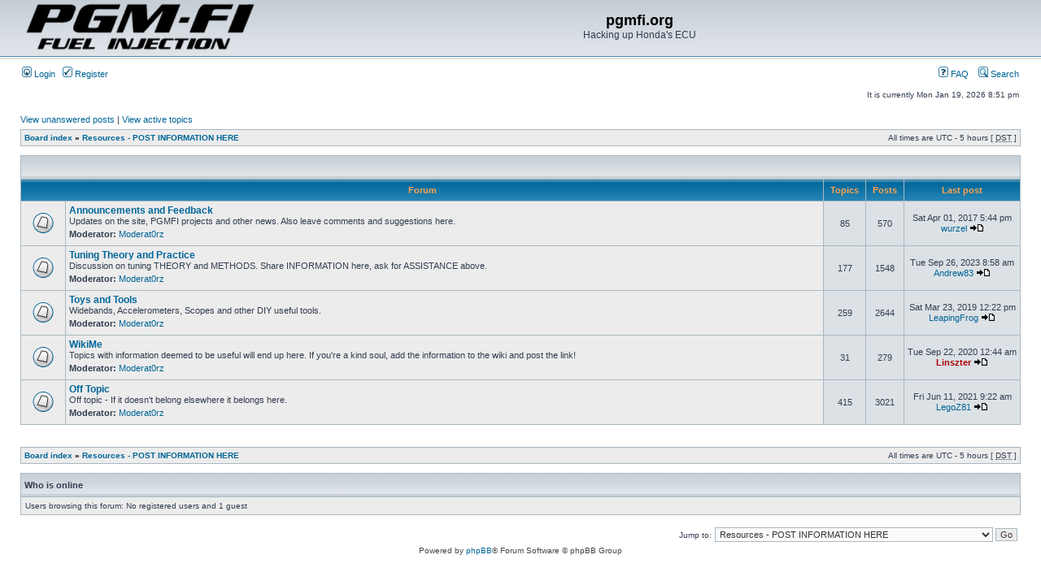

--- FILE ---
content_type: text/html; charset=UTF-8
request_url: https://forum.pgmfi.org/viewforum.php?f=62&sid=82b23f211ffa51d5173e74caecffa06d
body_size: 4364
content:
<!DOCTYPE html PUBLIC "-//W3C//DTD XHTML 1.0 Transitional//EN" "http://www.w3.org/TR/xhtml1/DTD/xhtml1-transitional.dtd">
<html xmlns="http://www.w3.org/1999/xhtml" dir="ltr" lang="en-gb" xml:lang="en-gb">
<head>

<meta http-equiv="content-type" content="text/html; charset=UTF-8" />
<meta http-equiv="content-language" content="en-gb" />
<meta http-equiv="content-style-type" content="text/css" />
<meta http-equiv="imagetoolbar" content="no" />
<meta name="resource-type" content="document" />
<meta name="distribution" content="global" />
<meta name="keywords" content="" />
<meta name="description" content="" />

<title>pgmfi.org &bull; View forum - Resources - POST INFORMATION HERE</title>



<link rel="stylesheet" href="./styles/subsilver2/theme/stylesheet.css" type="text/css" />

<script type="text/javascript">
// <![CDATA[


function popup(url, width, height, name)
{
	if (!name)
	{
		name = '_popup';
	}

	window.open(url.replace(/&amp;/g, '&'), name, 'height=' + height + ',resizable=yes,scrollbars=yes,width=' + width);
	return false;
}

function jumpto()
{
	var page = prompt('Enter the page number you wish to go to:', '');
	var per_page = '';
	var base_url = '';

	if (page !== null && !isNaN(page) && page == Math.floor(page) && page > 0)
	{
		if (base_url.indexOf('?') == -1)
		{
			document.location.href = base_url + '?start=' + ((page - 1) * per_page);
		}
		else
		{
			document.location.href = base_url.replace(/&amp;/g, '&') + '&start=' + ((page - 1) * per_page);
		}
	}
}

/**
* Find a member
*/
function find_username(url)
{
	popup(url, 760, 570, '_usersearch');
	return false;
}

/**
* Mark/unmark checklist
* id = ID of parent container, name = name prefix, state = state [true/false]
*/
function marklist(id, name, state)
{
	var parent = document.getElementById(id);
	if (!parent)
	{
		eval('parent = document.' + id);
	}

	if (!parent)
	{
		return;
	}

	var rb = parent.getElementsByTagName('input');
	
	for (var r = 0; r < rb.length; r++)
	{
		if (rb[r].name.substr(0, name.length) == name)
		{
			rb[r].checked = state;
		}
	}
}



// ]]>
</script>







<script type="text/javascript">

	function countAdClick(id)
	{
	   loadXMLDoc('?a=' + id);
	}

	function countAdView(id)
	{
	   loadXMLDoc('?a=' + id);
	}

	function loadXMLDoc(url) {
	   req = false;
	   if(window.XMLHttpRequest) {
	      try {
	         req = new XMLHttpRequest();
	      } catch(e) {
	         req = false;
	      }
	   } else if(window.ActiveXObject) {
	      try {
	         req = new ActiveXObject("Msxml2.XMLHTTP");
	      } catch(e) {
	         try {
	            req = new ActiveXObject("Microsoft.XMLHTTP");
	         } catch(e) {
	            req = false;
	         }
	      }
	   }
	   if(req) {
	      req.open("GET", url, true);
	      req.send(null);
	   }
	}
</script>
</head>
<body class="ltr">

<a name="top"></a>

<div id="wrapheader">
	

	<div id="logodesc">
		<table width="100%" cellspacing="0">
		<tr>
			<td><a href="./index.php?sid=dd6e4b7ac8c0d7a517d6983f9828c995"><img src="./styles/subsilver2/imageset/21832-honda-msx-pgm-fi-logo.png" width="289" height="61" alt="" title="" /></a></td>
			<td width="100%" align="center"><h1>pgmfi.org</h1><span class="gen">Hacking up Honda's ECU</span></td>
		</tr>
		</table>
	</div>

	<div id="menubar">
		<table width="100%" cellspacing="0">
		<tr>
			<td class="genmed">
				<a href="./ucp.php?mode=login&amp;sid=dd6e4b7ac8c0d7a517d6983f9828c995"><img src="./styles/subsilver2/theme/images/icon_mini_login.gif" width="12" height="13" alt="*" /> Login</a>&nbsp; &nbsp;<a href="./ucp.php?mode=register&amp;sid=dd6e4b7ac8c0d7a517d6983f9828c995"><img src="./styles/subsilver2/theme/images/icon_mini_register.gif" width="12" height="13" alt="*" /> Register</a>
					
			</td>
			<td class="genmed" align="right">
				<a href="./faq.php?sid=dd6e4b7ac8c0d7a517d6983f9828c995"><img src="./styles/subsilver2/theme/images/icon_mini_faq.gif" width="12" height="13" alt="*" /> FAQ</a>
				&nbsp; &nbsp;<a href="./search.php?sid=dd6e4b7ac8c0d7a517d6983f9828c995"><img src="./styles/subsilver2/theme/images/icon_mini_search.gif" width="12" height="13" alt="*" /> Search</a>
			</td>
		</tr>
		</table>
	</div>

	<div id="datebar">
		<table width="100%" cellspacing="0">
		<tr>
			<td class="gensmall"></td>
			<td class="gensmall" align="right">It is currently Mon Jan 19, 2026 8:51 pm<br /></td>
		</tr>
		</table>
	</div>

</div>









<div id="wrapcentre">

	
	<p class="searchbar">
		<span style="float: left;"><a href="./search.php?search_id=unanswered&amp;sid=dd6e4b7ac8c0d7a517d6983f9828c995">View unanswered posts</a> | <a href="./search.php?search_id=active_topics&amp;sid=dd6e4b7ac8c0d7a517d6983f9828c995">View active topics</a></span>
		
	</p>
	

	<br style="clear: both;" />

	<table class="tablebg" width="100%" cellspacing="1" cellpadding="0" style="margin-top: 5px;">
	<tr>
		<td class="row1">
			<p class="breadcrumbs"><a href="./index.php?sid=dd6e4b7ac8c0d7a517d6983f9828c995">Board index</a> &#187; <a href="./viewforum.php?f=62&amp;sid=dd6e4b7ac8c0d7a517d6983f9828c995">Resources - POST INFORMATION HERE</a></p>
			<p class="datetime">All times are UTC - 5 hours [ <abbr title="Daylight Saving Time">DST</abbr> ]</p>
		</td>
	</tr>
	</table>

	<br /><table class="tablebg" cellspacing="1" width="100%">
<tr>
	<td class="cat" colspan="5" align="right">&nbsp;</td>
</tr>
<tr>
	<th colspan="2">&nbsp;Forum&nbsp;</th>
	<th width="50">&nbsp;Topics&nbsp;</th>
	<th width="50">&nbsp;Posts&nbsp;</th>
	<th>&nbsp;Last post&nbsp;</th>
</tr>

		<tr>
			<td class="row1" width="50" align="center"><img src="./styles/subsilver2/imageset/forum_read.gif" width="46" height="25" alt="No unread posts" title="No unread posts" /></td>
			<td class="row1" width="100%">
				
				<a class="forumlink" href="./viewforum.php?f=43&amp;sid=dd6e4b7ac8c0d7a517d6983f9828c995">Announcements and Feedback</a>
				<p class="forumdesc">Updates on the site, PGMFI projects and other news.  Also leave comments and suggestions here.</p>
				
					<p class="forumdesc"><strong>Moderator:</strong> <a href="./memberlist.php?mode=group&amp;g=3276&amp;sid=dd6e4b7ac8c0d7a517d6983f9828c995">Moderat0rz</a></p>
				
			</td>
			<td class="row2" align="center"><p class="topicdetails">85</p></td>
			<td class="row2" align="center"><p class="topicdetails">570</p></td>
			<td class="row2" align="center" nowrap="nowrap">
				
					<p class="topicdetails">Sat Apr 01, 2017 5:44 pm</p>
					<p class="topicdetails"><a href="./memberlist.php?mode=viewprofile&amp;u=38708&amp;sid=dd6e4b7ac8c0d7a517d6983f9828c995">wurzel</a>
						<a href="./viewtopic.php?f=43&amp;p=140488&amp;sid=dd6e4b7ac8c0d7a517d6983f9828c995#p140488"><img src="./styles/subsilver2/imageset/icon_topic_latest.gif" width="18" height="9" alt="View the latest post" title="View the latest post" /></a>
					</p>
				
			</td>
		</tr>
	
		<tr>
			<td class="row1" width="50" align="center"><img src="./styles/subsilver2/imageset/forum_read.gif" width="46" height="25" alt="No unread posts" title="No unread posts" /></td>
			<td class="row1" width="100%">
				
				<a class="forumlink" href="./viewforum.php?f=46&amp;sid=dd6e4b7ac8c0d7a517d6983f9828c995">Tuning Theory and Practice</a>
				<p class="forumdesc">Discussion on tuning THEORY and METHODS.  Share INFORMATION here, ask for ASSISTANCE above.</p>
				
					<p class="forumdesc"><strong>Moderator:</strong> <a href="./memberlist.php?mode=group&amp;g=3276&amp;sid=dd6e4b7ac8c0d7a517d6983f9828c995">Moderat0rz</a></p>
				
			</td>
			<td class="row2" align="center"><p class="topicdetails">177</p></td>
			<td class="row2" align="center"><p class="topicdetails">1548</p></td>
			<td class="row2" align="center" nowrap="nowrap">
				
					<p class="topicdetails">Tue Sep 26, 2023 8:58 am</p>
					<p class="topicdetails"><a href="./memberlist.php?mode=viewprofile&amp;u=54839&amp;sid=dd6e4b7ac8c0d7a517d6983f9828c995">Andrew83</a>
						<a href="./viewtopic.php?f=46&amp;p=142223&amp;sid=dd6e4b7ac8c0d7a517d6983f9828c995#p142223"><img src="./styles/subsilver2/imageset/icon_topic_latest.gif" width="18" height="9" alt="View the latest post" title="View the latest post" /></a>
					</p>
				
			</td>
		</tr>
	
		<tr>
			<td class="row1" width="50" align="center"><img src="./styles/subsilver2/imageset/forum_read.gif" width="46" height="25" alt="No unread posts" title="No unread posts" /></td>
			<td class="row1" width="100%">
				
				<a class="forumlink" href="./viewforum.php?f=26&amp;sid=dd6e4b7ac8c0d7a517d6983f9828c995">Toys and Tools</a>
				<p class="forumdesc">Widebands, Accelerometers, Scopes and other DIY useful tools.</p>
				
					<p class="forumdesc"><strong>Moderator:</strong> <a href="./memberlist.php?mode=group&amp;g=3276&amp;sid=dd6e4b7ac8c0d7a517d6983f9828c995">Moderat0rz</a></p>
				
			</td>
			<td class="row2" align="center"><p class="topicdetails">259</p></td>
			<td class="row2" align="center"><p class="topicdetails">2644</p></td>
			<td class="row2" align="center" nowrap="nowrap">
				
					<p class="topicdetails">Sat Mar 23, 2019 12:22 pm</p>
					<p class="topicdetails"><a href="./memberlist.php?mode=viewprofile&amp;u=52055&amp;sid=dd6e4b7ac8c0d7a517d6983f9828c995">LeapingFrog</a>
						<a href="./viewtopic.php?f=26&amp;p=141046&amp;sid=dd6e4b7ac8c0d7a517d6983f9828c995#p141046"><img src="./styles/subsilver2/imageset/icon_topic_latest.gif" width="18" height="9" alt="View the latest post" title="View the latest post" /></a>
					</p>
				
			</td>
		</tr>
	
		<tr>
			<td class="row1" width="50" align="center"><img src="./styles/subsilver2/imageset/forum_read.gif" width="46" height="25" alt="No unread posts" title="No unread posts" /></td>
			<td class="row1" width="100%">
				
				<a class="forumlink" href="./viewforum.php?f=54&amp;sid=dd6e4b7ac8c0d7a517d6983f9828c995">WikiMe</a>
				<p class="forumdesc">Topics with information deemed to be useful will end up here.  If you're a kind soul, add the information to the wiki and post the link!</p>
				
					<p class="forumdesc"><strong>Moderator:</strong> <a href="./memberlist.php?mode=group&amp;g=3276&amp;sid=dd6e4b7ac8c0d7a517d6983f9828c995">Moderat0rz</a></p>
				
			</td>
			<td class="row2" align="center"><p class="topicdetails">31</p></td>
			<td class="row2" align="center"><p class="topicdetails">279</p></td>
			<td class="row2" align="center" nowrap="nowrap">
				
					<p class="topicdetails">Tue Sep 22, 2020 12:44 am</p>
					<p class="topicdetails"><a href="./memberlist.php?mode=viewprofile&amp;u=49101&amp;sid=dd6e4b7ac8c0d7a517d6983f9828c995" style="color: #AA0000;" class="username-coloured">Linszter</a>
						<a href="./viewtopic.php?f=54&amp;p=141606&amp;sid=dd6e4b7ac8c0d7a517d6983f9828c995#p141606"><img src="./styles/subsilver2/imageset/icon_topic_latest.gif" width="18" height="9" alt="View the latest post" title="View the latest post" /></a>
					</p>
				
			</td>
		</tr>
	
		<tr>
			<td class="row1" width="50" align="center"><img src="./styles/subsilver2/imageset/forum_read.gif" width="46" height="25" alt="No unread posts" title="No unread posts" /></td>
			<td class="row1" width="100%">
				
				<a class="forumlink" href="./viewforum.php?f=4&amp;sid=dd6e4b7ac8c0d7a517d6983f9828c995">Off Topic</a>
				<p class="forumdesc">Off topic - If it doesn't belong elsewhere it belongs here.</p>
				
					<p class="forumdesc"><strong>Moderator:</strong> <a href="./memberlist.php?mode=group&amp;g=3276&amp;sid=dd6e4b7ac8c0d7a517d6983f9828c995">Moderat0rz</a></p>
				
			</td>
			<td class="row2" align="center"><p class="topicdetails">415</p></td>
			<td class="row2" align="center"><p class="topicdetails">3021</p></td>
			<td class="row2" align="center" nowrap="nowrap">
				
					<p class="topicdetails">Fri Jun 11, 2021 9:22 am</p>
					<p class="topicdetails"><a href="./memberlist.php?mode=viewprofile&amp;u=436&amp;sid=dd6e4b7ac8c0d7a517d6983f9828c995">LegoZ81</a>
						<a href="./viewtopic.php?f=4&amp;p=141739&amp;sid=dd6e4b7ac8c0d7a517d6983f9828c995#p141739"><img src="./styles/subsilver2/imageset/icon_topic_latest.gif" width="18" height="9" alt="View the latest post" title="View the latest post" /></a>
					</p>
				
			</td>
		</tr>
	
</table>
	<br clear="all" />


<div id="pagecontent">



		<br clear="all" />
</div>

<table class="tablebg" width="100%" cellspacing="1" cellpadding="0" style="margin-top: 5px;">
	<tr>
		<td class="row1">
			<p class="breadcrumbs"><a href="./index.php?sid=dd6e4b7ac8c0d7a517d6983f9828c995">Board index</a> &#187; <a href="./viewforum.php?f=62&amp;sid=dd6e4b7ac8c0d7a517d6983f9828c995">Resources - POST INFORMATION HERE</a></p>
			<p class="datetime">All times are UTC - 5 hours [ <abbr title="Daylight Saving Time">DST</abbr> ]</p>
		</td>
	</tr>
	</table>
	<br clear="all" />

	<table class="tablebg" width="100%" cellspacing="1">
	<tr>
		<td class="cat"><h4>Who is online</h4></td>
	</tr>
	<tr>
		<td class="row1"><p class="gensmall">Users browsing this forum: No registered users and 1 guest</p></td>
	</tr>
	</table>


<br clear="all" />

<table width="100%" cellspacing="0">
<tr>
	<td></td>
	<td align="right">
	<form method="post" name="jumpbox" action="./viewforum.php?sid=dd6e4b7ac8c0d7a517d6983f9828c995" onsubmit="if(document.jumpbox.f.value == -1){return false;}">

	<table cellspacing="0" cellpadding="0" border="0">
	<tr>
		<td nowrap="nowrap"><span class="gensmall">Jump to:</span>&nbsp;<select name="f" onchange="if(this.options[this.selectedIndex].value != -1){ document.forms['jumpbox'].submit() }">

		
			<option value="-1">Select a forum</option>
		<option value="-1">------------------</option>
			<option value="61">Assistance - ASK QUESTIONS HERE!!!</option>
		
			<option value="40">&nbsp; &nbsp;Newbies</option>
		
			<option value="2">&nbsp; &nbsp;General Hardware Assistance</option>
		
			<option value="29">&nbsp; &nbsp;Tuning Assistance</option>
		
			<option value="45">&nbsp; &nbsp;ROM Help</option>
		
			<option value="48">&nbsp; &nbsp;Mechanical Assistance</option>
		
			<option value="58">&nbsp; &nbsp;SITE ABUSE REPORTING</option>
		
			<option value="62" selected="selected">Resources - POST INFORMATION HERE</option>
		
			<option value="43">&nbsp; &nbsp;Announcements and Feedback</option>
		
			<option value="46">&nbsp; &nbsp;Tuning Theory and Practice</option>
		
			<option value="26">&nbsp; &nbsp;Toys and Tools</option>
		
			<option value="54">&nbsp; &nbsp;WikiMe</option>
		
			<option value="4">&nbsp; &nbsp;Off Topic</option>
		
			<option value="63">Development - DISCUSS ECU WORK HERE</option>
		
			<option value="7">&nbsp; &nbsp;OBD0 83C154 based</option>
		
			<option value="14">&nbsp; &nbsp;OBD0 Vtec</option>
		
			<option value="8">&nbsp; &nbsp;OBDI</option>
		
			<option value="9">&nbsp; &nbsp;OBDII</option>
		
			<option value="20">&nbsp; &nbsp;Accord/Prelude</option>
		
			<option value="15">&nbsp; &nbsp;C Series</option>
		
			<option value="22">&nbsp; &nbsp;Primitive</option>
		
			<option value="32">&nbsp; &nbsp;DPFI</option>
		
			<option value="6">&nbsp; &nbsp;Standalone</option>
		
			<option value="28">&nbsp; &nbsp;Programming Help</option>
		
			<option value="57">&nbsp; &nbsp;Scantools</option>
		
			<option value="64">Software</option>
		
			<option value="12">&nbsp; &nbsp;66K Dev Tools</option>
		
			<option value="27">&nbsp; &nbsp;Uberdata/ERM</option>
		
			<option value="35">&nbsp; &nbsp;Crome</option>
		
			<option value="70">&nbsp; &nbsp;Honda Tuning Suite</option>
		
			<option value="56">&nbsp; &nbsp;Open TurboEdit / Open Ecucontrol *GENERAL DISCUSSIONS*</option>
		
			<option value="60">&nbsp; &nbsp;Open Turbo Edit / Open EcuControl *DEVELOPMENT ONLY*</option>
		
			<option value="36">&nbsp; &nbsp;BRE</option>
		
			<option value="52">&nbsp; &nbsp;FreeLog</option>
		
			<option value="53">&nbsp; &nbsp;tunetoy</option>
		
			<option value="19">&nbsp; &nbsp;OBD0Edit</option>
		
			<option value="13">&nbsp; &nbsp;G-Spot</option>
		
			<option value="33">&nbsp; &nbsp;HondaLog</option>
		
			<option value="41">&nbsp; &nbsp;PjRE</option>
		
			<option value="37">&nbsp; &nbsp;Cuddle</option>
		
			<option value="10">&nbsp; &nbsp;ECU Control</option>
		
			<option value="39">&nbsp; &nbsp;TurboEdit</option>
		
			<option value="11">&nbsp; &nbsp;Ghettodyne</option>
		
			<option value="71">&nbsp; &nbsp;HUD ECU Hacker</option>
		
			<option value="65">Hardware</option>
		
			<option value="23">&nbsp; &nbsp;MAP Hacks</option>
		
			<option value="24">&nbsp; &nbsp;Real Time Programmability</option>
		
			<option value="25">&nbsp; &nbsp;Harnesses and Conversions</option>
		
			<option value="66">Commerce Area - BUY AND SELL THINGS</option>
		
			<option value="3">&nbsp; &nbsp;Classifieds</option>
		
			<option value="49">&nbsp; &nbsp;PGMFI Hardware</option>
		
			<option value="67">International</option>
		
			<option value="16">&nbsp; &nbsp;Vive la France!</option>
		
			<option value="17">&nbsp; &nbsp;God Bless the Queen</option>
		
			<option value="18">&nbsp; &nbsp;Habla Espanol?</option>
		
			<option value="21">&nbsp; &nbsp;Down Under</option>
		
			<option value="30">&nbsp; &nbsp;Canuckland</option>
		
			<option value="31">&nbsp; &nbsp;Nederlands gesproken</option>
		
			<option value="34">&nbsp; &nbsp;Kiwiland</option>
		
			<option value="38">&nbsp; &nbsp;.RU!!!</option>
		
			<option value="42">&nbsp; &nbsp;Deutschland</option>
		
			<option value="50">&nbsp; &nbsp;Greekland</option>
		
			<option value="51">&nbsp; &nbsp;Brasilia</option>
		
			<option value="69">&nbsp; &nbsp;Magyar</option>
		

		</select>&nbsp;<input class="btnlite" type="submit" value="Go" /></td>
	</tr>
	</table>

	</form>
</td>
</tr>
</table>

<img src="./cron.php?cron_type=tidy_sessions&amp;sid=dd6e4b7ac8c0d7a517d6983f9828c995" width="1" height="1" alt="cron" />
</div>


<div id="wrapfooter">
	
	<span class="copyright">Powered by <a href="https://www.phpbb.com/">phpBB</a>&reg; Forum Software &copy; phpBB Group
	</span>
</div>









</body>
</html>